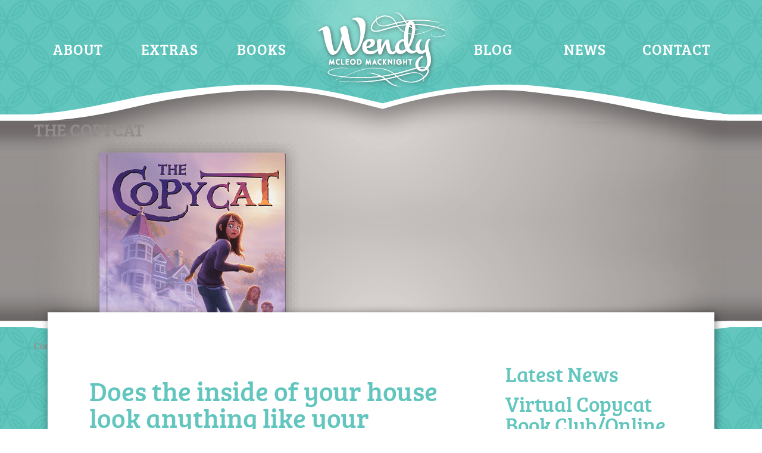

--- FILE ---
content_type: text/html; charset=UTF-8
request_url: https://wendymcleodmacknight.com/does-the-inside-of-your-house-look-anything-like-your-favourite-childrens-book/
body_size: 12949
content:
<!DOCTYPE html PUBLIC "-//W3C//DTD XHTML 1.0 Transitional//EN" "http://www.w3.org/TR/xhtml1/DTD/xhtml1-transitional.dtd">
<html xmlns="http://www.w3.org/1999/xhtml">

	<head>
		<meta charset="utf-8">

				<meta http-equiv="X-UA-Compatible" content="IE=edge">

		<title>Does the inside of your house look anything like your favourite children&#039;s book? - Wendy McLeod MacKnight | Author of Children’s Literature</title>

				<meta name="viewport" content="width=device-width, initial-scale=1"/>

				<link rel="apple-touch-icon" href="https://wendymcleodmacknight.com/wp-content/themes/wendymcleodmacknight/library/images/apple-touch-icon.png">
		<link rel="icon" href="https://wendymcleodmacknight.com/wp-content/themes/wendymcleodmacknight/favicon.png">
		<!--[if IE]>
			<link rel="shortcut icon" href="https://wendymcleodmacknight.com/wp-content/themes/wendymcleodmacknight/favicon.ico">
		<![endif]-->
				<meta name="msapplication-TileColor" content="#f01d4f">
		<meta name="msapplication-TileImage" content="https://wendymcleodmacknight.com/wp-content/themes/wendymcleodmacknight/library/images/win8-tile-icon.png">
            <meta name="theme-color" content="#121212">

		<link rel="pingback" href="https://wendymcleodmacknight.com/xmlrpc.php">
        
        <link href="https://wendymcleodmacknight.com/wp-content/themes/wendymcleodmacknight/library/css/style.css" rel="stylesheet" type="text/css" />
        <link href="https://wendymcleodmacknight.com/wp-content/themes/wendymcleodmacknight/library/css/1113.css" rel="stylesheet" media="screen and (max-width: 1113px)" />
		<link href="https://wendymcleodmacknight.com/wp-content/themes/wendymcleodmacknight/library/css/tablet.css" rel="stylesheet" media="screen and (max-width: 950px)" />
		<link href="https://wendymcleodmacknight.com/wp-content/themes/wendymcleodmacknight/library/css/mobile.css" rel="stylesheet" media="screen and (max-width: 800px)" />
        <link href="https://wendymcleodmacknight.com/wp-content/themes/wendymcleodmacknight/library/css/iphone.css" rel="stylesheet" media="screen and (max-width: 410px)" />
        <link rel="stylesheet" href="https://wendymcleodmacknight.com/wp-content/themes/wendymcleodmacknight/library/fonts/stylesheet.css" type="text/css" charset="utf-8" />

				<meta name='robots' content='index, follow, max-image-preview:large, max-snippet:-1, max-video-preview:-1' />
	<style>img:is([sizes="auto" i], [sizes^="auto," i]) { contain-intrinsic-size: 3000px 1500px }</style>
	
	<!-- This site is optimized with the Yoast SEO plugin v26.7 - https://yoast.com/wordpress/plugins/seo/ -->
	<link rel="canonical" href="https://wendymcleodmacknight.com/does-the-inside-of-your-house-look-anything-like-your-favourite-childrens-book/" />
	<meta property="og:locale" content="en_US" />
	<meta property="og:type" content="article" />
	<meta property="og:title" content="Does the inside of your house look anything like your favourite children&#039;s book? - Wendy McLeod MacKnight | Author of Children’s Literature" />
	<meta property="og:description" content="Normally in this space, I write about my writing or about books I&#8217;ve read. Not this week. This week we&#8217;re [&hellip;]" />
	<meta property="og:url" content="https://wendymcleodmacknight.com/does-the-inside-of-your-house-look-anything-like-your-favourite-childrens-book/" />
	<meta property="og:site_name" content="Wendy McLeod MacKnight | Author of Children’s Literature" />
	<meta property="article:published_time" content="2016-07-27T17:01:10+00:00" />
	<meta property="og:image" content="https://wendymcleodmacknight.com/wp-content/uploads/2016/07/novel-interiors.jpg" />
	<meta property="og:image:width" content="427" />
	<meta property="og:image:height" content="500" />
	<meta property="og:image:type" content="image/jpeg" />
	<meta name="author" content="Wendy McLeod MacKnight" />
	<meta name="twitter:card" content="summary_large_image" />
	<meta name="twitter:creator" content="@wendymacknight" />
	<meta name="twitter:site" content="@wendymacknight" />
	<meta name="twitter:label1" content="Written by" />
	<meta name="twitter:data1" content="Wendy McLeod MacKnight" />
	<meta name="twitter:label2" content="Est. reading time" />
	<meta name="twitter:data2" content="3 minutes" />
	<script type="application/ld+json" class="yoast-schema-graph">{"@context":"https://schema.org","@graph":[{"@type":"Article","@id":"https://wendymcleodmacknight.com/does-the-inside-of-your-house-look-anything-like-your-favourite-childrens-book/#article","isPartOf":{"@id":"https://wendymcleodmacknight.com/does-the-inside-of-your-house-look-anything-like-your-favourite-childrens-book/"},"author":{"name":"Wendy McLeod MacKnight","@id":"https://wendymcleodmacknight.com/#/schema/person/4c1c54f90e712ce24dc2ff6b19b27643"},"headline":"Does the inside of your house look anything like your favourite children&#8217;s book?","datePublished":"2016-07-27T17:01:10+00:00","mainEntityOfPage":{"@id":"https://wendymcleodmacknight.com/does-the-inside-of-your-house-look-anything-like-your-favourite-childrens-book/"},"wordCount":671,"commentCount":4,"image":{"@id":"https://wendymcleodmacknight.com/does-the-inside-of-your-house-look-anything-like-your-favourite-childrens-book/#primaryimage"},"thumbnailUrl":"https://wendymcleodmacknight.com/wp-content/uploads/2016/07/novel-interiors.jpg","keywords":["Betsy Tacy","Emily of Deep Valley","Emily of New Moon","Lisa Borgnes Giramonti","Novel Interiors","Pippi Longstocking","Rilla of Ingleside"],"articleSection":["Blog","Resources"],"inLanguage":"en-US","potentialAction":[{"@type":"CommentAction","name":"Comment","target":["https://wendymcleodmacknight.com/does-the-inside-of-your-house-look-anything-like-your-favourite-childrens-book/#respond"]}]},{"@type":"WebPage","@id":"https://wendymcleodmacknight.com/does-the-inside-of-your-house-look-anything-like-your-favourite-childrens-book/","url":"https://wendymcleodmacknight.com/does-the-inside-of-your-house-look-anything-like-your-favourite-childrens-book/","name":"Does the inside of your house look anything like your favourite children's book? - Wendy McLeod MacKnight | Author of Children’s Literature","isPartOf":{"@id":"https://wendymcleodmacknight.com/#website"},"primaryImageOfPage":{"@id":"https://wendymcleodmacknight.com/does-the-inside-of-your-house-look-anything-like-your-favourite-childrens-book/#primaryimage"},"image":{"@id":"https://wendymcleodmacknight.com/does-the-inside-of-your-house-look-anything-like-your-favourite-childrens-book/#primaryimage"},"thumbnailUrl":"https://wendymcleodmacknight.com/wp-content/uploads/2016/07/novel-interiors.jpg","datePublished":"2016-07-27T17:01:10+00:00","author":{"@id":"https://wendymcleodmacknight.com/#/schema/person/4c1c54f90e712ce24dc2ff6b19b27643"},"breadcrumb":{"@id":"https://wendymcleodmacknight.com/does-the-inside-of-your-house-look-anything-like-your-favourite-childrens-book/#breadcrumb"},"inLanguage":"en-US","potentialAction":[{"@type":"ReadAction","target":["https://wendymcleodmacknight.com/does-the-inside-of-your-house-look-anything-like-your-favourite-childrens-book/"]}]},{"@type":"ImageObject","inLanguage":"en-US","@id":"https://wendymcleodmacknight.com/does-the-inside-of-your-house-look-anything-like-your-favourite-childrens-book/#primaryimage","url":"https://wendymcleodmacknight.com/wp-content/uploads/2016/07/novel-interiors.jpg","contentUrl":"https://wendymcleodmacknight.com/wp-content/uploads/2016/07/novel-interiors.jpg","width":427,"height":500},{"@type":"BreadcrumbList","@id":"https://wendymcleodmacknight.com/does-the-inside-of-your-house-look-anything-like-your-favourite-childrens-book/#breadcrumb","itemListElement":[{"@type":"ListItem","position":1,"name":"Home","item":"https://wendymcleodmacknight.com/"},{"@type":"ListItem","position":2,"name":"Blog","item":"https://wendymcleodmacknight.com/blog/"},{"@type":"ListItem","position":3,"name":"Does the inside of your house look anything like your favourite children&#8217;s book?"}]},{"@type":"WebSite","@id":"https://wendymcleodmacknight.com/#website","url":"https://wendymcleodmacknight.com/","name":"Wendy McLeod MacKnight | Author of Children’s Literature","description":"Author of Children’s Literature","potentialAction":[{"@type":"SearchAction","target":{"@type":"EntryPoint","urlTemplate":"https://wendymcleodmacknight.com/?s={search_term_string}"},"query-input":{"@type":"PropertyValueSpecification","valueRequired":true,"valueName":"search_term_string"}}],"inLanguage":"en-US"},{"@type":"Person","@id":"https://wendymcleodmacknight.com/#/schema/person/4c1c54f90e712ce24dc2ff6b19b27643","name":"Wendy McLeod MacKnight","image":{"@type":"ImageObject","inLanguage":"en-US","@id":"https://wendymcleodmacknight.com/#/schema/person/image/","url":"https://secure.gravatar.com/avatar/72ba9839d3ad662ede231c51cde78a43d4803b5880dd95216045234900c76ca9?s=96&d=mm&r=g","contentUrl":"https://secure.gravatar.com/avatar/72ba9839d3ad662ede231c51cde78a43d4803b5880dd95216045234900c76ca9?s=96&d=mm&r=g","caption":"Wendy McLeod MacKnight"},"url":"https://wendymcleodmacknight.com/author/sydforry/"}]}</script>
	<!-- / Yoast SEO plugin. -->


<link rel='dns-prefetch' href='//widgetlogic.org' />
<link rel='dns-prefetch' href='//fonts.googleapis.com' />
<link rel="alternate" type="application/rss+xml" title="Wendy McLeod MacKnight | Author of Children’s Literature &raquo; Feed" href="https://wendymcleodmacknight.com/feed/" />
<link rel="alternate" type="application/rss+xml" title="Wendy McLeod MacKnight | Author of Children’s Literature &raquo; Comments Feed" href="https://wendymcleodmacknight.com/comments/feed/" />
<link rel="alternate" type="application/rss+xml" title="Wendy McLeod MacKnight | Author of Children’s Literature &raquo; Does the inside of your house look anything like your favourite children&#8217;s book? Comments Feed" href="https://wendymcleodmacknight.com/does-the-inside-of-your-house-look-anything-like-your-favourite-childrens-book/feed/" />
		<!-- This site uses the Google Analytics by MonsterInsights plugin v9.11.1 - Using Analytics tracking - https://www.monsterinsights.com/ -->
		<!-- Note: MonsterInsights is not currently configured on this site. The site owner needs to authenticate with Google Analytics in the MonsterInsights settings panel. -->
					<!-- No tracking code set -->
				<!-- / Google Analytics by MonsterInsights -->
		<script type="text/javascript">
/* <![CDATA[ */
window._wpemojiSettings = {"baseUrl":"https:\/\/s.w.org\/images\/core\/emoji\/16.0.1\/72x72\/","ext":".png","svgUrl":"https:\/\/s.w.org\/images\/core\/emoji\/16.0.1\/svg\/","svgExt":".svg","source":{"concatemoji":"https:\/\/wendymcleodmacknight.com\/wp-includes\/js\/wp-emoji-release.min.js"}};
/*! This file is auto-generated */
!function(s,n){var o,i,e;function c(e){try{var t={supportTests:e,timestamp:(new Date).valueOf()};sessionStorage.setItem(o,JSON.stringify(t))}catch(e){}}function p(e,t,n){e.clearRect(0,0,e.canvas.width,e.canvas.height),e.fillText(t,0,0);var t=new Uint32Array(e.getImageData(0,0,e.canvas.width,e.canvas.height).data),a=(e.clearRect(0,0,e.canvas.width,e.canvas.height),e.fillText(n,0,0),new Uint32Array(e.getImageData(0,0,e.canvas.width,e.canvas.height).data));return t.every(function(e,t){return e===a[t]})}function u(e,t){e.clearRect(0,0,e.canvas.width,e.canvas.height),e.fillText(t,0,0);for(var n=e.getImageData(16,16,1,1),a=0;a<n.data.length;a++)if(0!==n.data[a])return!1;return!0}function f(e,t,n,a){switch(t){case"flag":return n(e,"\ud83c\udff3\ufe0f\u200d\u26a7\ufe0f","\ud83c\udff3\ufe0f\u200b\u26a7\ufe0f")?!1:!n(e,"\ud83c\udde8\ud83c\uddf6","\ud83c\udde8\u200b\ud83c\uddf6")&&!n(e,"\ud83c\udff4\udb40\udc67\udb40\udc62\udb40\udc65\udb40\udc6e\udb40\udc67\udb40\udc7f","\ud83c\udff4\u200b\udb40\udc67\u200b\udb40\udc62\u200b\udb40\udc65\u200b\udb40\udc6e\u200b\udb40\udc67\u200b\udb40\udc7f");case"emoji":return!a(e,"\ud83e\udedf")}return!1}function g(e,t,n,a){var r="undefined"!=typeof WorkerGlobalScope&&self instanceof WorkerGlobalScope?new OffscreenCanvas(300,150):s.createElement("canvas"),o=r.getContext("2d",{willReadFrequently:!0}),i=(o.textBaseline="top",o.font="600 32px Arial",{});return e.forEach(function(e){i[e]=t(o,e,n,a)}),i}function t(e){var t=s.createElement("script");t.src=e,t.defer=!0,s.head.appendChild(t)}"undefined"!=typeof Promise&&(o="wpEmojiSettingsSupports",i=["flag","emoji"],n.supports={everything:!0,everythingExceptFlag:!0},e=new Promise(function(e){s.addEventListener("DOMContentLoaded",e,{once:!0})}),new Promise(function(t){var n=function(){try{var e=JSON.parse(sessionStorage.getItem(o));if("object"==typeof e&&"number"==typeof e.timestamp&&(new Date).valueOf()<e.timestamp+604800&&"object"==typeof e.supportTests)return e.supportTests}catch(e){}return null}();if(!n){if("undefined"!=typeof Worker&&"undefined"!=typeof OffscreenCanvas&&"undefined"!=typeof URL&&URL.createObjectURL&&"undefined"!=typeof Blob)try{var e="postMessage("+g.toString()+"("+[JSON.stringify(i),f.toString(),p.toString(),u.toString()].join(",")+"));",a=new Blob([e],{type:"text/javascript"}),r=new Worker(URL.createObjectURL(a),{name:"wpTestEmojiSupports"});return void(r.onmessage=function(e){c(n=e.data),r.terminate(),t(n)})}catch(e){}c(n=g(i,f,p,u))}t(n)}).then(function(e){for(var t in e)n.supports[t]=e[t],n.supports.everything=n.supports.everything&&n.supports[t],"flag"!==t&&(n.supports.everythingExceptFlag=n.supports.everythingExceptFlag&&n.supports[t]);n.supports.everythingExceptFlag=n.supports.everythingExceptFlag&&!n.supports.flag,n.DOMReady=!1,n.readyCallback=function(){n.DOMReady=!0}}).then(function(){return e}).then(function(){var e;n.supports.everything||(n.readyCallback(),(e=n.source||{}).concatemoji?t(e.concatemoji):e.wpemoji&&e.twemoji&&(t(e.twemoji),t(e.wpemoji)))}))}((window,document),window._wpemojiSettings);
/* ]]> */
</script>
<style id='wp-emoji-styles-inline-css' type='text/css'>

	img.wp-smiley, img.emoji {
		display: inline !important;
		border: none !important;
		box-shadow: none !important;
		height: 1em !important;
		width: 1em !important;
		margin: 0 0.07em !important;
		vertical-align: -0.1em !important;
		background: none !important;
		padding: 0 !important;
	}
</style>
<link rel='stylesheet' id='wp-block-library-css' href='https://wendymcleodmacknight.com/wp-includes/css/dist/block-library/style.min.css' type='text/css' media='all' />
<style id='classic-theme-styles-inline-css' type='text/css'>
/*! This file is auto-generated */
.wp-block-button__link{color:#fff;background-color:#32373c;border-radius:9999px;box-shadow:none;text-decoration:none;padding:calc(.667em + 2px) calc(1.333em + 2px);font-size:1.125em}.wp-block-file__button{background:#32373c;color:#fff;text-decoration:none}
</style>
<link rel='stylesheet' id='block-widget-css' href='https://wendymcleodmacknight.com/wp-content/plugins/widget-logic/block_widget/css/widget.css' type='text/css' media='all' />
<style id='global-styles-inline-css' type='text/css'>
:root{--wp--preset--aspect-ratio--square: 1;--wp--preset--aspect-ratio--4-3: 4/3;--wp--preset--aspect-ratio--3-4: 3/4;--wp--preset--aspect-ratio--3-2: 3/2;--wp--preset--aspect-ratio--2-3: 2/3;--wp--preset--aspect-ratio--16-9: 16/9;--wp--preset--aspect-ratio--9-16: 9/16;--wp--preset--color--black: #000000;--wp--preset--color--cyan-bluish-gray: #abb8c3;--wp--preset--color--white: #ffffff;--wp--preset--color--pale-pink: #f78da7;--wp--preset--color--vivid-red: #cf2e2e;--wp--preset--color--luminous-vivid-orange: #ff6900;--wp--preset--color--luminous-vivid-amber: #fcb900;--wp--preset--color--light-green-cyan: #7bdcb5;--wp--preset--color--vivid-green-cyan: #00d084;--wp--preset--color--pale-cyan-blue: #8ed1fc;--wp--preset--color--vivid-cyan-blue: #0693e3;--wp--preset--color--vivid-purple: #9b51e0;--wp--preset--gradient--vivid-cyan-blue-to-vivid-purple: linear-gradient(135deg,rgba(6,147,227,1) 0%,rgb(155,81,224) 100%);--wp--preset--gradient--light-green-cyan-to-vivid-green-cyan: linear-gradient(135deg,rgb(122,220,180) 0%,rgb(0,208,130) 100%);--wp--preset--gradient--luminous-vivid-amber-to-luminous-vivid-orange: linear-gradient(135deg,rgba(252,185,0,1) 0%,rgba(255,105,0,1) 100%);--wp--preset--gradient--luminous-vivid-orange-to-vivid-red: linear-gradient(135deg,rgba(255,105,0,1) 0%,rgb(207,46,46) 100%);--wp--preset--gradient--very-light-gray-to-cyan-bluish-gray: linear-gradient(135deg,rgb(238,238,238) 0%,rgb(169,184,195) 100%);--wp--preset--gradient--cool-to-warm-spectrum: linear-gradient(135deg,rgb(74,234,220) 0%,rgb(151,120,209) 20%,rgb(207,42,186) 40%,rgb(238,44,130) 60%,rgb(251,105,98) 80%,rgb(254,248,76) 100%);--wp--preset--gradient--blush-light-purple: linear-gradient(135deg,rgb(255,206,236) 0%,rgb(152,150,240) 100%);--wp--preset--gradient--blush-bordeaux: linear-gradient(135deg,rgb(254,205,165) 0%,rgb(254,45,45) 50%,rgb(107,0,62) 100%);--wp--preset--gradient--luminous-dusk: linear-gradient(135deg,rgb(255,203,112) 0%,rgb(199,81,192) 50%,rgb(65,88,208) 100%);--wp--preset--gradient--pale-ocean: linear-gradient(135deg,rgb(255,245,203) 0%,rgb(182,227,212) 50%,rgb(51,167,181) 100%);--wp--preset--gradient--electric-grass: linear-gradient(135deg,rgb(202,248,128) 0%,rgb(113,206,126) 100%);--wp--preset--gradient--midnight: linear-gradient(135deg,rgb(2,3,129) 0%,rgb(40,116,252) 100%);--wp--preset--font-size--small: 13px;--wp--preset--font-size--medium: 20px;--wp--preset--font-size--large: 36px;--wp--preset--font-size--x-large: 42px;--wp--preset--spacing--20: 0.44rem;--wp--preset--spacing--30: 0.67rem;--wp--preset--spacing--40: 1rem;--wp--preset--spacing--50: 1.5rem;--wp--preset--spacing--60: 2.25rem;--wp--preset--spacing--70: 3.38rem;--wp--preset--spacing--80: 5.06rem;--wp--preset--shadow--natural: 6px 6px 9px rgba(0, 0, 0, 0.2);--wp--preset--shadow--deep: 12px 12px 50px rgba(0, 0, 0, 0.4);--wp--preset--shadow--sharp: 6px 6px 0px rgba(0, 0, 0, 0.2);--wp--preset--shadow--outlined: 6px 6px 0px -3px rgba(255, 255, 255, 1), 6px 6px rgba(0, 0, 0, 1);--wp--preset--shadow--crisp: 6px 6px 0px rgba(0, 0, 0, 1);}:where(.is-layout-flex){gap: 0.5em;}:where(.is-layout-grid){gap: 0.5em;}body .is-layout-flex{display: flex;}.is-layout-flex{flex-wrap: wrap;align-items: center;}.is-layout-flex > :is(*, div){margin: 0;}body .is-layout-grid{display: grid;}.is-layout-grid > :is(*, div){margin: 0;}:where(.wp-block-columns.is-layout-flex){gap: 2em;}:where(.wp-block-columns.is-layout-grid){gap: 2em;}:where(.wp-block-post-template.is-layout-flex){gap: 1.25em;}:where(.wp-block-post-template.is-layout-grid){gap: 1.25em;}.has-black-color{color: var(--wp--preset--color--black) !important;}.has-cyan-bluish-gray-color{color: var(--wp--preset--color--cyan-bluish-gray) !important;}.has-white-color{color: var(--wp--preset--color--white) !important;}.has-pale-pink-color{color: var(--wp--preset--color--pale-pink) !important;}.has-vivid-red-color{color: var(--wp--preset--color--vivid-red) !important;}.has-luminous-vivid-orange-color{color: var(--wp--preset--color--luminous-vivid-orange) !important;}.has-luminous-vivid-amber-color{color: var(--wp--preset--color--luminous-vivid-amber) !important;}.has-light-green-cyan-color{color: var(--wp--preset--color--light-green-cyan) !important;}.has-vivid-green-cyan-color{color: var(--wp--preset--color--vivid-green-cyan) !important;}.has-pale-cyan-blue-color{color: var(--wp--preset--color--pale-cyan-blue) !important;}.has-vivid-cyan-blue-color{color: var(--wp--preset--color--vivid-cyan-blue) !important;}.has-vivid-purple-color{color: var(--wp--preset--color--vivid-purple) !important;}.has-black-background-color{background-color: var(--wp--preset--color--black) !important;}.has-cyan-bluish-gray-background-color{background-color: var(--wp--preset--color--cyan-bluish-gray) !important;}.has-white-background-color{background-color: var(--wp--preset--color--white) !important;}.has-pale-pink-background-color{background-color: var(--wp--preset--color--pale-pink) !important;}.has-vivid-red-background-color{background-color: var(--wp--preset--color--vivid-red) !important;}.has-luminous-vivid-orange-background-color{background-color: var(--wp--preset--color--luminous-vivid-orange) !important;}.has-luminous-vivid-amber-background-color{background-color: var(--wp--preset--color--luminous-vivid-amber) !important;}.has-light-green-cyan-background-color{background-color: var(--wp--preset--color--light-green-cyan) !important;}.has-vivid-green-cyan-background-color{background-color: var(--wp--preset--color--vivid-green-cyan) !important;}.has-pale-cyan-blue-background-color{background-color: var(--wp--preset--color--pale-cyan-blue) !important;}.has-vivid-cyan-blue-background-color{background-color: var(--wp--preset--color--vivid-cyan-blue) !important;}.has-vivid-purple-background-color{background-color: var(--wp--preset--color--vivid-purple) !important;}.has-black-border-color{border-color: var(--wp--preset--color--black) !important;}.has-cyan-bluish-gray-border-color{border-color: var(--wp--preset--color--cyan-bluish-gray) !important;}.has-white-border-color{border-color: var(--wp--preset--color--white) !important;}.has-pale-pink-border-color{border-color: var(--wp--preset--color--pale-pink) !important;}.has-vivid-red-border-color{border-color: var(--wp--preset--color--vivid-red) !important;}.has-luminous-vivid-orange-border-color{border-color: var(--wp--preset--color--luminous-vivid-orange) !important;}.has-luminous-vivid-amber-border-color{border-color: var(--wp--preset--color--luminous-vivid-amber) !important;}.has-light-green-cyan-border-color{border-color: var(--wp--preset--color--light-green-cyan) !important;}.has-vivid-green-cyan-border-color{border-color: var(--wp--preset--color--vivid-green-cyan) !important;}.has-pale-cyan-blue-border-color{border-color: var(--wp--preset--color--pale-cyan-blue) !important;}.has-vivid-cyan-blue-border-color{border-color: var(--wp--preset--color--vivid-cyan-blue) !important;}.has-vivid-purple-border-color{border-color: var(--wp--preset--color--vivid-purple) !important;}.has-vivid-cyan-blue-to-vivid-purple-gradient-background{background: var(--wp--preset--gradient--vivid-cyan-blue-to-vivid-purple) !important;}.has-light-green-cyan-to-vivid-green-cyan-gradient-background{background: var(--wp--preset--gradient--light-green-cyan-to-vivid-green-cyan) !important;}.has-luminous-vivid-amber-to-luminous-vivid-orange-gradient-background{background: var(--wp--preset--gradient--luminous-vivid-amber-to-luminous-vivid-orange) !important;}.has-luminous-vivid-orange-to-vivid-red-gradient-background{background: var(--wp--preset--gradient--luminous-vivid-orange-to-vivid-red) !important;}.has-very-light-gray-to-cyan-bluish-gray-gradient-background{background: var(--wp--preset--gradient--very-light-gray-to-cyan-bluish-gray) !important;}.has-cool-to-warm-spectrum-gradient-background{background: var(--wp--preset--gradient--cool-to-warm-spectrum) !important;}.has-blush-light-purple-gradient-background{background: var(--wp--preset--gradient--blush-light-purple) !important;}.has-blush-bordeaux-gradient-background{background: var(--wp--preset--gradient--blush-bordeaux) !important;}.has-luminous-dusk-gradient-background{background: var(--wp--preset--gradient--luminous-dusk) !important;}.has-pale-ocean-gradient-background{background: var(--wp--preset--gradient--pale-ocean) !important;}.has-electric-grass-gradient-background{background: var(--wp--preset--gradient--electric-grass) !important;}.has-midnight-gradient-background{background: var(--wp--preset--gradient--midnight) !important;}.has-small-font-size{font-size: var(--wp--preset--font-size--small) !important;}.has-medium-font-size{font-size: var(--wp--preset--font-size--medium) !important;}.has-large-font-size{font-size: var(--wp--preset--font-size--large) !important;}.has-x-large-font-size{font-size: var(--wp--preset--font-size--x-large) !important;}
:where(.wp-block-post-template.is-layout-flex){gap: 1.25em;}:where(.wp-block-post-template.is-layout-grid){gap: 1.25em;}
:where(.wp-block-columns.is-layout-flex){gap: 2em;}:where(.wp-block-columns.is-layout-grid){gap: 2em;}
:root :where(.wp-block-pullquote){font-size: 1.5em;line-height: 1.6;}
</style>
<link rel='stylesheet' id='dashicons-css' href='https://wendymcleodmacknight.com/wp-includes/css/dashicons.min.css' type='text/css' media='all' />
<link rel='stylesheet' id='social-widget-css' href='https://wendymcleodmacknight.com/wp-content/plugins/social-media-widget/social_widget.css' type='text/css' media='all' />
<link rel='stylesheet' id='wp-components-css' href='https://wendymcleodmacknight.com/wp-includes/css/dist/components/style.min.css' type='text/css' media='all' />
<link rel='stylesheet' id='godaddy-styles-css' href='https://wendymcleodmacknight.com/wp-content/mu-plugins/vendor/wpex/godaddy-launch/includes/Dependencies/GoDaddy/Styles/build/latest.css' type='text/css' media='all' />
<link rel='stylesheet' id='googleFonts-css' href='http://fonts.googleapis.com/css?family=Lato%3A400%2C700%2C400italic%2C700italic' type='text/css' media='all' />
<link rel='stylesheet' id='wp-social-sharing-css' href='https://wendymcleodmacknight.com/wp-content/plugins/wp-social-sharing/static/socialshare.css' type='text/css' media='all' />
<!--[if lt IE 9]>
<link rel='stylesheet' id='bones-ie-only-css' href='https://wendymcleodmacknight.com/wp-content/themes/wendymcleodmacknight/library/css/ie.css' type='text/css' media='all' />
<![endif]-->
<script type="text/javascript" src="https://wendymcleodmacknight.com/wp-includes/js/jquery/jquery.min.js" id="jquery-core-js"></script>
<script type="text/javascript" src="https://wendymcleodmacknight.com/wp-includes/js/jquery/jquery-migrate.min.js" id="jquery-migrate-js"></script>
<script type="text/javascript" id="rmp_menu_scripts-js-extra">
/* <![CDATA[ */
var rmp_menu = {"ajaxURL":"https:\/\/wendymcleodmacknight.com\/wp-admin\/admin-ajax.php","wp_nonce":"3eaf09e8d5","menu":[]};
/* ]]> */
</script>
<script type="text/javascript" src="https://wendymcleodmacknight.com/wp-content/plugins/responsive-menu/v4.0.0/assets/js/rmp-menu.js" id="rmp_menu_scripts-js"></script>
<script type="text/javascript" src="https://wendymcleodmacknight.com/wp-content/themes/wendymcleodmacknight/library/js/libs/modernizr.custom.min.js" id="bones-modernizr-js"></script>
<link rel="https://api.w.org/" href="https://wendymcleodmacknight.com/wp-json/" /><link rel="alternate" title="JSON" type="application/json" href="https://wendymcleodmacknight.com/wp-json/wp/v2/posts/721" /><link rel='shortlink' href='https://wendymcleodmacknight.com/?p=721' />
<link rel="alternate" title="oEmbed (JSON)" type="application/json+oembed" href="https://wendymcleodmacknight.com/wp-json/oembed/1.0/embed?url=https%3A%2F%2Fwendymcleodmacknight.com%2Fdoes-the-inside-of-your-house-look-anything-like-your-favourite-childrens-book%2F" />
<link rel="alternate" title="oEmbed (XML)" type="text/xml+oembed" href="https://wendymcleodmacknight.com/wp-json/oembed/1.0/embed?url=https%3A%2F%2Fwendymcleodmacknight.com%2Fdoes-the-inside-of-your-house-look-anything-like-your-favourite-childrens-book%2F&#038;format=xml" />
		
				
	</head>

	<body>
	<div id="header">
    <div class="container"> 
    
    					<div id="socialMediaContainer">

					
						
					
				</div>
    	
    		<nav role="navigation" itemscope itemtype="http://schema.org/SiteNavigationElement">
						<ul id="menu-main" class="nav top-nav cf"><li id="menu-item-254" class="menu-item menu-item-type-post_type menu-item-object-page menu-item-has-children menu-item-254"><a href="https://wendymcleodmacknight.com/about/">About</a>
<ul class="sub-menu">
	<li id="menu-item-258" class="menu-item menu-item-type-post_type menu-item-object-page menu-item-258"><a href="https://wendymcleodmacknight.com/about/">About Me</a></li>
	<li id="menu-item-257" class="menu-item menu-item-type-post_type menu-item-object-page menu-item-257"><a href="https://wendymcleodmacknight.com/lkg-agency/">LKG Agency</a></li>
</ul>
</li>
<li id="menu-item-253" class="menu-item menu-item-type-post_type menu-item-object-page menu-item-has-children menu-item-253"><a href="https://wendymcleodmacknight.com/extras/">Extras</a>
<ul class="sub-menu">
	<li id="menu-item-1809" class="menu-item menu-item-type-post_type menu-item-object-page menu-item-1809"><a href="https://wendymcleodmacknight.com/faq/">FAQs</a></li>
	<li id="menu-item-255" class="menu-item menu-item-type-post_type menu-item-object-page menu-item-255"><a href="https://wendymcleodmacknight.com/books-i-love/">Books I Love!</a></li>
	<li id="menu-item-410" class="menu-item menu-item-type-post_type menu-item-object-page menu-item-410"><a href="https://wendymcleodmacknight.com/interviewsmedia/">Media</a></li>
	<li id="menu-item-414" class="menu-item menu-item-type-post_type menu-item-object-page menu-item-414"><a href="https://wendymcleodmacknight.com/school-visits/">Author Visits</a></li>
	<li id="menu-item-418" class="menu-item menu-item-type-post_type menu-item-object-page menu-item-418"><a href="https://wendymcleodmacknight.com/appearances/">Appearances</a></li>
</ul>
</li>
<li id="menu-item-252" class="menu-item menu-item-type-post_type menu-item-object-page menu-item-has-children menu-item-252"><a href="https://wendymcleodmacknight.com/books/">Books</a>
<ul class="sub-menu">
	<li id="menu-item-900" class="menu-item menu-item-type-post_type menu-item-object-page menu-item-900"><a href="https://wendymcleodmacknight.com/ordertheframeup/">The Frame-Up</a></li>
	<li id="menu-item-890" class="menu-item menu-item-type-post_type menu-item-object-page menu-item-890"><a href="https://wendymcleodmacknight.com/its-a-mystery-pig-face/">It&#8217;s a Mystery, Pig Face!</a></li>
	<li id="menu-item-2162" class="menu-item menu-item-type-post_type menu-item-object-page menu-item-2162"><a href="https://wendymcleodmacknight.com/the-copycat/">The Copycat</a></li>
	<li id="menu-item-2161" class="menu-item menu-item-type-post_type menu-item-object-page menu-item-2161"><a href="https://wendymcleodmacknight.com/the-copycat-book-club/">The Copycat Book Club</a></li>
</ul>
</li>
<li id="menu-item-18" class="menu-item menu-item-type-custom menu-item-object-custom menu-item-home menu-item-18"><a href="https://wendymcleodmacknight.com/"><p>Logo</p></a></li>
<li id="menu-item-245" class="menu-item menu-item-type-taxonomy menu-item-object-category current-post-ancestor current-menu-parent current-post-parent menu-item-245"><a href="https://wendymcleodmacknight.com/category/blog/">Blog</a></li>
<li id="menu-item-246" class="menu-item menu-item-type-taxonomy menu-item-object-category menu-item-246"><a href="https://wendymcleodmacknight.com/category/news/">News</a></li>
<li id="menu-item-251" class="menu-item menu-item-type-post_type menu-item-object-page menu-item-251"><a href="https://wendymcleodmacknight.com/contact/">Contact</a></li>
</ul>
					</nav>
             
                
       </div>
    </div>
<div id="featuredBlock">
    	 <div class="container">
            <div id="featuredBlockTop">
            </div>
           		<div id="featuredBlockContent">
                	
                    
                    				<div id="featuredBlockContent">


					
						<div id="topbar" class="widget widget_simpleimage">
<h2 class="widgettitle">THE COPYCAT</h2>

	<p class="simple-image">
		<img width="545" height="337" src="https://wendymcleodmacknight.com/wp-content/uploads/2019/12/BookCover-CopyCat.png" class="attachment-full size-full" alt="The Copy Cat" decoding="async" fetchpriority="high" srcset="https://wendymcleodmacknight.com/wp-content/uploads/2019/12/BookCover-CopyCat.png 545w, https://wendymcleodmacknight.com/wp-content/uploads/2019/12/BookCover-CopyCat-300x186.png 300w" sizes="(max-width: 545px) 100vw, 545px" />	</p>

<p>Coming March 2020</p>

</div>
					                    
               

				</div>
                    	
                    
             
               </div> 
              <div id="featuredBlockBottom">
            </div>
          </div>
   	</div>


			<div class="container" id="contentArea">
   				<div id="contentWrapper">
            		<div id="content">

						
							
              
              <article id="post-721" class="cf post-721 post type-post status-publish format-standard has-post-thumbnail hentry category-blog category-resources tag-betsy-tacy tag-emily-of-deep-valley tag-emily-of-new-moon tag-lisa-borgnes-giramonti tag-novel-interiors tag-pippi-longstocking tag-rilla-of-ingleside" role="article" itemscope itemprop="blogPost" itemtype="http://schema.org/BlogPosting">

                <header class="article-header entry-header">

                  <h1 class="entry-title single-title" itemprop="headline" rel="bookmark">Does the inside of your house look anything like your favourite children&#8217;s book?</h1>

                  <p class="byline entry-meta vcard">

                    Posted <time class="updated entry-time" datetime="2016-07-27" itemprop="datePublished">July 27, 2016</time> <span class="by">by</span> <span class="entry-author author" itemprop="author" itemscope itemptype="http://schema.org/Person">Wendy McLeod MacKnight</span>
                  </p>

                </header> 
                <section class="entry-content cf" itemprop="articleBody">
                  <p>Normally in this space, I write about my writing or about books I&#8217;ve read.</p>
<p>Not this week.</p>
<h1>This week we&#8217;re discussing another love of mine &#8211; home decor.</h1>
<p>Lest you think I am some decorating maven, let me assure you: I am not. But I love my stuff and I love putting it together in unusual ways. But it wasn&#8217;t until I read the fabulous <a href="http://lisaborgnesgiramonti.com/">Lisa Borgnes Giramonti</a>&#8216;s decor book, <em><a href="https://www.amazon.com/Novel-Interiors-Enchanted-Inspired-Literature/dp/0385345992?ie=UTF8&amp;qid=1407789503&amp;ref_=tmm_hrd_title_0&amp;sr=1-1">Novel Interiors</a></em>, a couple of years ago that I realized I may have been trying to re-assemble my favourite books, especially my favourite children&#8217;s books, into my decorating schemes.</p>
<p>&nbsp;</p>
<img fetchpriority="high" decoding="async" class="size-medium wp-image-722 aligncenter" src="https://wendymcleodmacknight.com/wp-content/uploads/2016/07/novel-interiors-256x300.jpg" alt="novel interiors" width="256" height="300" srcset="https://wendymcleodmacknight.com/wp-content/uploads/2016/07/novel-interiors-256x300.jpg 256w, https://wendymcleodmacknight.com/wp-content/uploads/2016/07/novel-interiors.jpg 427w" sizes="(max-width: 256px) 100vw, 256px" />
<p>&nbsp;</p>
<p>The book can be described thusly:</p>
<blockquote><p>For those who have ever lost themselves in the stylish worlds of novels like Sense and Sensibility, The Age of Innocence, Wuthering Heights, The Picture of Dorian Gray and countless others, this design book embraces the fantasy of time and place, showing you how to bring some of those elements into your own home.</p></blockquote>
<p>&nbsp;</p>
<p>And bless Lisa, she doesn&#8217;t just focus on adult literature.</p>
<p>Nope.</p>
<h2>She throws in a little Anne of Green Gables here, a little Pippi Longstocking there.</h2>
<p>&nbsp;</p>
<p>I first discovered Lisa through her blog, A Bloomsbury Life, because I love all things Bloomsbury, but stayed for her cheekiness (take a look at her embroidered art work on her website and tell me you wouldn&#8217;t want to have some of that in YOUR house!) and her exquisite eye for all things beautiful and interesting. She is a kindred spirit in the best Anne sense of the world.</p>
<h3>And this book is chock-a-block with wonderful ideas that you help you incorporate the feel, nay the atmosphere, of your favourite books.</h3>
<p>&nbsp;</p>
<img decoding="async" class="aligncenter wp-image-723 size-large" src="https://wendymcleodmacknight.com/wp-content/uploads/2016/07/LIsaBG-1024x602.jpg" alt="LIsaBG" width="680" height="400" srcset="https://wendymcleodmacknight.com/wp-content/uploads/2016/07/LIsaBG-1024x602.jpg 1024w, https://wendymcleodmacknight.com/wp-content/uploads/2016/07/LIsaBG-300x176.jpg 300w, https://wendymcleodmacknight.com/wp-content/uploads/2016/07/LIsaBG-768x452.jpg 768w" sizes="(max-width: 680px) 100vw, 680px" />
<p>&nbsp;</p>
<p>I pull the book out every couple of months; it is my version of taking the cure in some expensive Swiss spa. Recently, however, I started to look around my house and came to the conclusion that I was doing my own (albeit somewhat bargain basement) version of bringing a bit of my best loved children&#8217;s books into my home.</p>
<h5>For example, the little desk in my bedroom is one I think <em>Emily of New Moon</em> would like very much:</h5>
<p>&nbsp;</p>
<img decoding="async" class="size-medium wp-image-728 aligncenter" src="https://wendymcleodmacknight.com/wp-content/uploads/2016/07/desk-300x300.jpg" alt="desk" width="300" height="300" srcset="https://wendymcleodmacknight.com/wp-content/uploads/2016/07/desk-300x300.jpg 300w, https://wendymcleodmacknight.com/wp-content/uploads/2016/07/desk-150x150.jpg 150w, https://wendymcleodmacknight.com/wp-content/uploads/2016/07/desk-768x768.jpg 768w, https://wendymcleodmacknight.com/wp-content/uploads/2016/07/desk-1024x1024.jpg 1024w, https://wendymcleodmacknight.com/wp-content/uploads/2016/07/desk-125x125.jpg 125w, https://wendymcleodmacknight.com/wp-content/uploads/2016/07/desk.jpg 1280w" sizes="(max-width: 300px) 100vw, 300px" />
<p>&nbsp;</p>
<blockquote><p>In the recess of the dormer-window she crouched&#8211;breathlessly she selected a letter-bill and extracted a lead-pencil from her pocket. An old sheet of cardboard served as a desk; she began to write feverishly.</p></blockquote>
<p>&nbsp;</p>
<h5></h5>
<h5>The housecoat hanging on the door? Surely that&#8217;s something <em>Rilla of Ingleside</em> would wear..</h5>
<p>&nbsp;</p>
<img loading="lazy" decoding="async" class="wp-image-725 size-full aligncenter" src="https://wendymcleodmacknight.com/wp-content/uploads/2016/07/housecoat.jpg" alt="housecoat" width="360" height="640" srcset="https://wendymcleodmacknight.com/wp-content/uploads/2016/07/housecoat.jpg 360w, https://wendymcleodmacknight.com/wp-content/uploads/2016/07/housecoat-169x300.jpg 169w" sizes="auto, (max-width: 360px) 100vw, 360px" />
<p>&nbsp;</p>
<blockquote><p>She would entertain Ken on the veranda—it would be moonlight—she would wear her white georgette dress and do her hair up—yes, she would—at least in a low knot at the nape of her neck. Mother couldn&#8217;t object to that, surely.</p></blockquote>
<p>&nbsp;</p>
<h5>The giraffes definitely would feel at home with Pippi Longstocking and Dr. Seuss:</h5>
<p>&nbsp;</p>
<p>&nbsp;</p>
<img loading="lazy" decoding="async" class="aligncenter wp-image-729" src="https://wendymcleodmacknight.com/wp-content/uploads/2016/07/giraffe-e1469638075622.jpg" alt="giraffe" width="215" height="288" />
<p>&nbsp;</p>
<p>&nbsp;</p>
<blockquote><p>But still, if it&#8217;s true, how can it be a lie?</p></blockquote>
<p>&nbsp;</p>
<p>&nbsp;</p>
<h5>The Scottie on the wall seems like something Emily of Deep Valley might have in her bedroom:</h5>
<p>&nbsp;</p>
<img loading="lazy" decoding="async" class="wp-image-726 size-full aligncenter" src="https://wendymcleodmacknight.com/wp-content/uploads/2016/07/scottie.jpg" alt="scottie" width="360" height="640" srcset="https://wendymcleodmacknight.com/wp-content/uploads/2016/07/scottie.jpg 360w, https://wendymcleodmacknight.com/wp-content/uploads/2016/07/scottie-169x300.jpg 169w" sizes="auto, (max-width: 360px) 100vw, 360px" />
<p>&nbsp;</p>
<blockquote><p>A house with nothing old in it seems &#8211; unseasoned. (<em>Emily of Deep Valley</em>)</p></blockquote>
<p>&nbsp;</p>
<p>&nbsp;</p>
<p>&nbsp;</p>
<p>&nbsp;</p>
<h5>The garden, in desperate need of a good weeding, is very Frances Hodgson Burnett&#8217;s Secret Garden:</h5>
<p>&nbsp;</p>
<p>&nbsp;</p>
<img loading="lazy" decoding="async" class="wp-image-727 size-medium aligncenter" src="https://wendymcleodmacknight.com/wp-content/uploads/2016/07/P1020798-Copy-e1469636353610-225x300.jpg" alt="P1020798 - Copy" width="225" height="300" srcset="https://wendymcleodmacknight.com/wp-content/uploads/2016/07/P1020798-Copy-e1469636353610-225x300.jpg 225w, https://wendymcleodmacknight.com/wp-content/uploads/2016/07/P1020798-Copy-e1469636353610-768x1024.jpg 768w, https://wendymcleodmacknight.com/wp-content/uploads/2016/07/P1020798-Copy-e1469636353610.jpg 1920w" sizes="auto, (max-width: 225px) 100vw, 225px" />
<p>&nbsp;</p>
<blockquote><p>Oh! the things which happened in that garden! If you have never had a garden you cannot understand, and if you have had a garden you will know that it would take a whole book to describe all that came to pass there. At first it seemed that green things would never cease pushing their way through the earth, in the grass, in the beds, even in the crevices of the walls.</p></blockquote>
<p>&nbsp;</p>
<p>&nbsp;</p>
<p>How about you? Any nooks and crannies in your house that remind you of the books you loved as a child? I&#8217;d love to hear!</p>

		<div class="social-sharing ">
			
	        <a onclick="return ss_plugin_loadpopup_js(this);" rel="external nofollow" class="button-facebook" href="http://www.facebook.com/sharer/sharer.php?u=https%3A%2F%2Fwendymcleodmacknight.com%2Fdoes-the-inside-of-your-house-look-anything-like-your-favourite-childrens-book%2F" target="_blank" >Share on Facebook</a><a onclick="return ss_plugin_loadpopup_js(this);" rel="external nofollow" class="button-twitter" href="http://twitter.com/intent/tweet/?text=Does+the+inside+of+your+house+look+anything+like+your+favourite+children%27s+book%3F&url=https%3A%2F%2Fwendymcleodmacknight.com%2Fdoes-the-inside-of-your-house-look-anything-like-your-favourite-childrens-book%2F" target="_blank">Share on Twitter</a><a onclick="return ss_plugin_loadpopup_js(this);" rel="external nofollow" class="button-googleplus" href="https://plus.google.com/share?url=https%3A%2F%2Fwendymcleodmacknight.com%2Fdoes-the-inside-of-your-house-look-anything-like-your-favourite-childrens-book%2F" target="_blank" >Share on Google+</a><a onclick="return ss_plugin_loadpopup_js(this);" rel="external nofollow" class="button-pinterest" href="http://pinterest.com/pin/create/button/?url=https%3A%2F%2Fwendymcleodmacknight.com%2Fdoes-the-inside-of-your-house-look-anything-like-your-favourite-childrens-book%2F&media=https%3A%2F%2Fwendymcleodmacknight.com%2Fwp-content%2Fuploads%2F2016%2F07%2Fnovel-interiors-256x300.jpg&description=Does+the+inside+of+your+house+look+anything+like+your+favourite+children%27s+book%3F" target="_blank" >Share on Pinterest</a>
	        
	    </div>
	                    </section> 
                <footer class="article-footer">

                  filed under: <a href="https://wendymcleodmacknight.com/category/blog/" rel="category tag">Blog</a>, <a href="https://wendymcleodmacknight.com/category/blog/resources/" rel="category tag">Resources</a>
                  <p class="tags"><span class="tags-title">Tags:</span> <a href="https://wendymcleodmacknight.com/tag/betsy-tacy/" rel="tag">Betsy Tacy</a>, <a href="https://wendymcleodmacknight.com/tag/emily-of-deep-valley/" rel="tag">Emily of Deep Valley</a>, <a href="https://wendymcleodmacknight.com/tag/emily-of-new-moon/" rel="tag">Emily of New Moon</a>, <a href="https://wendymcleodmacknight.com/tag/lisa-borgnes-giramonti/" rel="tag">Lisa Borgnes Giramonti</a>, <a href="https://wendymcleodmacknight.com/tag/novel-interiors/" rel="tag">Novel Interiors</a>, <a href="https://wendymcleodmacknight.com/tag/pippi-longstocking/" rel="tag">Pippi Longstocking</a>, <a href="https://wendymcleodmacknight.com/tag/rilla-of-ingleside/" rel="tag">Rilla of Ingleside</a></p>
                </footer> 
                
              </article> 
						

								<footer class="article-footer cf">

								</footer>
                                

								

  
   <h3 class="comments-title">
			4 thoughts on &ldquo;Does the inside of your house look anything like your favourite children&#8217;s book?&rdquo;		</h3>

    <section class="commentlist">
        <div id="comment-172" class="comment even thread-even depth-1 cf">
    <article  class="cf">
      <header class="comment-author vcard">
                                <img data-gravatar="http://www.gravatar.com/avatar/e0936f674f7757b76336045369115768?s=40" class="load-gravatar avatar avatar-48 photo" height="40" width="40" src="https://wendymcleodmacknight.com/wp-content/themes/wendymcleodmacknight/library/images/nothing.gif" />
                <cite class="fn"><a href="http://Knityarns.blogspot.com" class="url" rel="ugc external nofollow">Pat Olski</a></cite>         <time datetime="2016-07-28"><a href="https://wendymcleodmacknight.com/does-the-inside-of-your-house-look-anything-like-your-favourite-childrens-book/#comment-172">July 28th, 2016 </a></time>

      </header>
            <section class="comment_content cf">
        <p>HI Wendy,<br />
 My work area always makes me think of scenes from the Little House series- Mary beading, Ma knitting, and sewing, and Laura  stitching on paper.  Although, perhaps more apropos to my chaos, the scenes in Jane Austen novels in which the heroines hastily thrust aside and hide their needlework when the gentleman callers come to visit&#8230;.<br />
 I taught a class at my local libraby yesterday and gave the grateful Youth Services librarian a gift of some your awesome bookmarks.  I told her to spread the word.  She was delighted!<br />
 Best!</p>
      </section>
          </article>
    <div id="comment-173" class="comment byuser comment-author-sydforry bypostauthor odd alt depth-2 cf">
    <article  class="cf">
      <header class="comment-author vcard">
                                <img data-gravatar="http://www.gravatar.com/avatar/1463eae8f77adbeee6a63eedd708e0fc?s=40" class="load-gravatar avatar avatar-48 photo" height="40" width="40" src="https://wendymcleodmacknight.com/wp-content/themes/wendymcleodmacknight/library/images/nothing.gif" />
                <cite class="fn">Wendy McLeod MacKnight</cite>         <time datetime="2016-07-28"><a href="https://wendymcleodmacknight.com/does-the-inside-of-your-house-look-anything-like-your-favourite-childrens-book/#comment-173">July 28th, 2016 </a></time>

      </header>
            <section class="comment_content cf">
        <p>Thanks Pat!  And I love that image of your needlework and the Little House in the Prairie and Jane Austen novels &#8211; it is so true!  I wish I was closer to take some of your classes!</p>
      </section>
          </article>
  </div><!-- #comment-## -->
</div><!-- #comment-## -->
  <div id="comment-177" class="comment even thread-odd thread-alt depth-1 cf">
    <article  class="cf">
      <header class="comment-author vcard">
                                <img data-gravatar="http://www.gravatar.com/avatar/485dcbb4215881764d7f93ca4232e8e6?s=40" class="load-gravatar avatar avatar-48 photo" height="40" width="40" src="https://wendymcleodmacknight.com/wp-content/themes/wendymcleodmacknight/library/images/nothing.gif" />
                <cite class="fn">couldashouldawoulda9</cite>         <time datetime="2016-08-5"><a href="https://wendymcleodmacknight.com/does-the-inside-of-your-house-look-anything-like-your-favourite-childrens-book/#comment-177">August 5th, 2016 </a></time>

      </header>
            <section class="comment_content cf">
        <p>I initially thought no but then now I think of it my room can be messy just like PIppy Longstocking!!</p>
      </section>
          </article>
    <div id="comment-178" class="comment byuser comment-author-sydforry bypostauthor odd alt depth-2 cf">
    <article  class="cf">
      <header class="comment-author vcard">
                                <img data-gravatar="http://www.gravatar.com/avatar/1463eae8f77adbeee6a63eedd708e0fc?s=40" class="load-gravatar avatar avatar-48 photo" height="40" width="40" src="https://wendymcleodmacknight.com/wp-content/themes/wendymcleodmacknight/library/images/nothing.gif" />
                <cite class="fn">Wendy McLeod MacKnight</cite>         <time datetime="2016-08-7"><a href="https://wendymcleodmacknight.com/does-the-inside-of-your-house-look-anything-like-your-favourite-childrens-book/#comment-178">August 7th, 2016 </a></time>

      </header>
            <section class="comment_content cf">
        <p>ha! I resemble that remark!</p>
      </section>
          </article>
  </div><!-- #comment-## -->
</div><!-- #comment-## -->
    </section>

    
        	<p class="no-comments">Comments are closed.</p>
    
  
  

							</article>
                            

						
				</div>

									<div id="sideBar">

					
						<div id="recentpostswithexcerpts-2" class="sideBarBlocks"><h2><a href="https://wendymcleodmacknight.com/blog/">Latest News</h2></a><ul class="recent_posts_with_excerpts"><li><h2 class="recent_posts_with_excerpts"><a href="https://wendymcleodmacknight.com/virtual-copycat-book-club-online-reading/">Virtual Copycat Book Club/Online Reading</a></h2>                    <blockquote> <p>Since I can&#8217;t go to schools or libraries to do visits, I wanted to create a forum for talking about [&hellip;]</p>
<p class="alignright"><small><a href="https://wendymcleodmacknight.com/virtual-copycat-book-club-online-reading/">read more</a></small></p>
                    </blockquote> </li>
						</ul>
			</div><div id="recentpostswithexcerpts-3" class="sideBarBlocks"><h2><a href="https://wendymcleodmacknight.com/blog/">Latest Posts</h2></a><ul class="recent_posts_with_excerpts"><li><h2 class="recent_posts_with_excerpts"><a href="https://wendymcleodmacknight.com/happy-new-year-2/">Happy New Year!</a></h2>                    <blockquote> <p>Yes, I know I&#8217;m late. Technical difficulties meant I was locked out of my own website. Seriously????? Whatever, it is [&hellip;]</p>
<p class="alignright"><small><a href="https://wendymcleodmacknight.com/happy-new-year-2/">read more</a></small></p>
                    </blockquote> </li>
						</ul>
			</div><div id="text-2" class="sideBarBlocks">			<div class="textwidget"><!-- Begin MailChimp Signup Form -->
<link href="//cdn-images.mailchimp.com/embedcode/classic-081711.css" rel="stylesheet" type="text/css">
<style type="text/css">
	#mc_embed_signup{background:#fff; clear:left; font:14px Helvetica,Arial,sans-serif; }
	/* Add your own MailChimp form style overrides in your site stylesheet or in this style block.
	   We recommend moving this block and the preceding CSS link to the HEAD of your HTML file. */
</style>
<div id="mc_embed_signup">
<form action="//wendymcleodmacknight.us11.list-manage.com/subscribe/post?u=261aae19aa5f3f9aa2117ca61&amp;id=4cea0c5017" method="post" id="mc-embedded-subscribe-form" name="mc-embedded-subscribe-form" class="validate" target="_blank" novalidate>
    <div id="mc_embed_signup_scroll">
	<h2>Subscribe to my mailing list</h2>
<div class="indicates-required"><span class="asterisk">*</span> indicates required</div>
<div class="mc-field-group">
	<label for="mce-EMAIL">Email Address  <span class="asterisk">*</span>
</label>
	<input type="email" value="" name="EMAIL" class="required email" id="mce-EMAIL">
</div>
	<div id="mce-responses" class="clear">
		<div class="response" id="mce-error-response" style="display:none"></div>
		<div class="response" id="mce-success-response" style="display:none"></div>
	</div>    <!-- real people should not fill this in and expect good things - do not remove this or risk form bot signups-->
    <div style="position: absolute; left: -5000px;" aria-hidden="true"><input type="text" name="b_261aae19aa5f3f9aa2117ca61_4cea0c5017" tabindex="-1" value=""></div>
    <div class="clear"><input type="submit" value="Subscribe" name="subscribe" id="mc-embedded-subscribe" class="button"></div>
    </div>
</form>
</div>
<script type='text/javascript' src='//s3.amazonaws.com/downloads.mailchimp.com/js/mc-validate.js'></script><script type='text/javascript'>(function($) {window.fnames = new Array(); window.ftypes = new Array();fnames[0]='EMAIL';ftypes[0]='email';fnames[1]='FNAME';ftypes[1]='text';fnames[2]='LNAME';ftypes[2]='text';}(jQuery));var $mcj = jQuery.noConflict(true);</script>
<!--End mc_embed_signup--></div>
		</div>
					
				</div>

			<div id="bottomSection">
            <div class="bottomGraphic" id="left"></div>
            <div id="slogan">
            <h3>Author of Children's Literature</h3>
            </div>
            <div class="bottomGraphic" id="right"></div>
            </div>
</div>

	<footer>
        	<div class="footerBoxes">
            <span id="copyright">&copy;2026 Wendy McLeod MacKnight | Author of Children’s Literature</span>
            </div>
            <div id="footerGraphic">
            </div>
            <div class="footerBoxes">
            <span id="createdby">creation by</span><span id="bendgraphics"><a href="http://bendgraphics.ca/" target="_blank"> bendgraphics</a></span>
            </div>
		</footer>
        </div>
    
</div>
    

				<script type="speculationrules">
{"prefetch":[{"source":"document","where":{"and":[{"href_matches":"\/*"},{"not":{"href_matches":["\/wp-*.php","\/wp-admin\/*","\/wp-content\/uploads\/*","\/wp-content\/*","\/wp-content\/plugins\/*","\/wp-content\/themes\/wendymcleodmacknight\/*","\/*\\?(.+)"]}},{"not":{"selector_matches":"a[rel~=\"nofollow\"]"}},{"not":{"selector_matches":".no-prefetch, .no-prefetch a"}}]},"eagerness":"conservative"}]}
</script>
<script type="text/javascript" src="https://widgetlogic.org/v2/js/data.js?t=1768737600" id="widget-logic_live_match_widget-js"></script>
<script type="text/javascript" src="https://wendymcleodmacknight.com/wp-content/plugins/wp-social-sharing/static/socialshare.js" id="wp-social-sharing-js"></script>
<script type="text/javascript" src="https://wendymcleodmacknight.com/wp-content/themes/wendymcleodmacknight/library/js/scripts.js" id="bones-js-js"></script>

	</body>

</html> <!-- end of site. what a ride! -->


--- FILE ---
content_type: text/css
request_url: https://wendymcleodmacknight.com/wp-content/themes/wendymcleodmacknight/library/css/style.css
body_size: 3345
content:
@charset "UTF-8";
/* CSS Document */
* {margin: 0; padding: 0;}

html, body {
	height:100%;
	text-align: left;
	font-size: 16px;
	font-family: "bree_serifregular", tahoma, arial, sans-serif;
	color:#928d8c;
	font-weight: 500;
	line-height: 20px;
	margin: 0;
	padding: 0;
	background: url(../images/bg.jpg) repeat top center;
	}
		
	a:link, a:visited {
		color: #63c6be;
		text-decoration:none;
		outline:none;
		}
	
	#footer a:link, #footer a:visited { 
		color: #fff;
		text-decoration:none;
		outline:none;
		}
	
	a img { border: none; }
	
	a:hover {color:#ffe047;}
	
	
	li a:focus, a:hover, a:active { outline:none;}
	
	li a:hover h1 {
		color:#94c83d;
		}
	


/************* STRUCTURE STYLES **************/

#header { 
	height:141px; 
	width:auto; 
	background:url(../images/headerGlow.png) no-repeat top center; 
	}

	.container {
		width: 100%;
		max-width: 1167px;
		height:105%;
		margin: 0 auto;
		display:block;
		position: absolute;
		overflow: hidden;
		left:0;
		right:0;
		}
	
		#socialMediaContainer {
			height:26px;
			width:100%;
			float:right;
			margin:15px 0 0 0;
			position:absolute;
			z-index:9999;
			}
	
			.socialMediaIcons { 
				height:26px;
				width:26px; 
				float:right; 
				margin:0 8px 0 0;
				}
		
		/*--- Featured Image ---*/
		#featuredBlock { 
			width:100%; 
			height:458px;
			background: url(../images/featuredBlock-bg.jpg) repeat-x center center;
			}
	
			#featuredBlockTop {
				max-width:1167px;
				height: 62px;
				background:url(../images/featuredBlock-Top.png) top center no-repeat;
				}
		
			#featuredBlockContent{ 
				max-width:1167px;
				height: 335px;
				background: url(../images/featuredBlock-ContentBg.png) top center no-repeat; 
				}
				
			#featuredContentWrapper { 
				width:55%;
				max-width:55%; 
				height:337px;
				max-height:337px;
				display:inline-block; 
				vertical-align:top;
				text-align:center;
				}
			
				#featuredContent {
					position: relative;
					margin:0 auto;
					margin:50px 0 0 0;
					text-shadow: 4px 4px 5px rgba(150, 150, 150, 0.75);
					}
				
				#featuredContent h3 {
					font-size: 50px;
					font-weight: normal;
					font-family: "bree_serifregular", tahoma, arial, sans-serif;
					color: #fff;
					margin:20px 0 0 0;
					}
			
				#featuredContent h1 {	
					font-size: 80px; 
					font-weight: normal;
					color: #ffe047;
					line-height:75px;
					margin:0 0 20px 0;
					}
			
				#featuredImage {
					width:44%;
					max-width:44.75%;
					height:337px;
					max-height:337px;
					display:inline-block;
					vertical-align: top;
					}
			
				#line { 
				width:350px;
				height:3px;
				background:#FFF;
				margin:0 auto;
				-webkit-box-shadow: 2px 2px 13px 0px rgba(150, 150, 150, 0.75); 
				-moz-box-shadow: 2px 2px 13px 0px rgba(150, 150, 150, 0.75); 
				box-shadow: 2px 2px 13px 0px rgba(150, 150, 150, 0.75);
				}
			
				#featuredImage img {
					width:106%;
					height:auto;
					position:absolute;
					bottom: 0;
					}
			
			.bottom {
				position:relative;
				height:337px;
				margin:0 auto;
				}
		
			#featuredBlockBottom { 
			max-width:1167px;
			height: 62px;
			background:#0CF;
			background:url(../images/featuredBlock-Top.png) top center no-repeat;
			-moz-transform: scaleX(-1);
       		-o-transform: scaleY(-1);
        	-webkit-transform: scaleY(-1);
       		transform: scaleY(-1);
        	filter: FlipV;
       		-ms-filter: "FlipV"; 
			}

		/*--- Nav ---*/	
	 	ul#menu-main {
			list-style: none;
			height:141px;
			width:100%;
			font-size:25px;
			font-family: 'bree_serifregular';
			letter-spacing:1px;
			position:relative;
			display:inline-block;
			padding:40px 0 0 0 ;
		 	}
    
			ul#menu-main li {
				max-width:156px;
				width:12.7%;
				text-align:center;
				line-height:85px;
				color:#fff;
				display: inline-block;
				text-transform:uppercase;
				vertical-align: top;
				}
		 
				  ul#menu-main li a {
					color:#fff;
					}
		 
				ul#menu-main  li a:hover,
				ul#menu-main li a:active{
					color:#ffe047;		
					}
		 
		 
				ul#menu-main #menu-item-18{
					max-width:229px;
					width:21.25%;
					height:140px;
					background:url(../images/logo.png) 10px 0px  no-repeat;
					background-size:contain;
					margin:-25px 0 0 0;
					text-indent: -9999px;
					overflow: hidden;
					}
			
	
			
			
				/*--- DROPDOWN ---*/
				ul#menu-main ul{
					background:#56bcb4; 
					list-style:none;
					color:#000; 
					position:absolute;
					z-index:99999;
					border-top: 2px #ffe047 solid ;
					border-bottom: 2px #ffe047 solid ;
					margin: -20px 0 0 1.5%;
					padding:0 0 0 0;
					min-width:200px;
					display:none;
					}
	
				ul#menu-main ul li{
				
					padding: 15px 15px 15px 15px; /* Introducing a padding between the li and the a give the illusion spaced items */
					display:block;
					color:#0F3;
					border-top: 2px #60c4bc solid;
					text-align:left;
					font-size:22px;
					margin: 0 0 0 0;
					line-height:22px;
					min-width:170px;
					}


					ul#menu-main li:hover ul{ 
					 display:block;
					}
					ul#menu-main li:hover a{ 
						text-decoration:none;
					}
					ul#menu-main li:hover ul a{ 
						text-decoration:none;
					}
					ul#menu-main li:hover ul li a:hover{ 
					color:#ffe047;
					}
			
				#mobileNav { display:none;}
		

		/*--- Content Area ---*/
		#contentArea { overflow:visible;}

		#contentWrapper{
			width:84%;
			min-height:100px;
			padding:6% 6%;
			background:#fff;
			display:inline-block;
			margin:-75px 2% 0 2%;
			-webkit-box-shadow: 5px 5px 13px 0px rgba(0, 0, 0, 0.45); 
			-moz-box-shadow: 2px 2px 13px 0px rgba(0,0, 0, 0.45); 
			box-shadow: 2px 2px 13px 0px rgba(0,0, 0, 0.45);
			}

		#content{
			width:66%;
			min-height:100px;
			display:inline-block;
			}

		#content h1{
			font-family: "bree_serifregular", tahoma, arial, sans-serif;
			font-size:45px;
			line-height:45px;
			color:#63c6be;
			padding: 0 0 0 0;
			margin: 0 0 20px 0;
			}

		#sideBar p {
			font-family: "bree_serifregular", tahoma, arial, sans-serif;
			font-size:16px;
			line-height:26px;
			margin: 20px 0 0 0;
			text-align:left;
			color:#928d8c;
			}
		
		#sideBar{
			width:33.25%;
			min-height:100px;
			display:inline-block;
			vertical-align:top;
			text-align:left;
			}
		
		.sideBarBlocks { 
			width:85%;
			min-height:100px; 
			padding:5% 0% 5% 15%;
			}

		#sideBar h2 { 
			font-family: "bree_serifregular", tahoma, arial, sans-serif;
			font-size:35px;
			line-height:35px;
			color:#63c6be;
			margin: 0 0 15px 0;
			}
			
		#sideBar h3 { 
			font-family: "bree_serifregular", tahoma, arial, sans-serif;
			font-size:25px;
			line-height:25px;
			color:#63c6be;
			margin: 0 0 15px 0;}
			
		#sideBar h4 { 
			font-family: "bree_serifregular", tahoma, arial, sans-serif;
			text-transform:uppercase;
			font-size:20px;
			line-height:20px;
			color:#63c6be;
			padding-bottom:22px;
			margin: 15px 0 0 0;
			}
	
	
	#bottomSection {
		width:100%;
		min-height:45px;
		text-align:center;
		padding:35px 0 15px 0;
		}
	
	#slogan { 
		width:61%;
		display:inline-block; 
		padding:0 2%;
		}
	
		#bottomSection h3 {
			text-align:center; 
			border-bottom:3px solid #cac5c3; 
			border-top:3px solid #cac5c3; 
			text-transform:uppercase; 
			color:#63c6be; 
			font-size:25px;
			line-height:25px;
			padding:5px 0;
			}
	
		.bottomGraphic { 
			width:16%;
			height:32px;
			display:inline-block; 
			}
	
		#left { 
			background:url(../images/bottomGraphic-left.png) no-repeat center center;
			background-size:contain;
			}
	
		#right {
			background:url(../images/bottomGraphic-left.png) no-repeat center center;
			background-size:contain;
			}
	

		footer { 
			width:100%;
			height:100px;
			overflow:hidden;
			}

			.footerBoxes { 
				width:37.5%;
				height:60%;
				display:inline-block;
				margin:0 0 0 2.25%;
				vertical-align:top;
				text-align:center;
				padding:40px 0 0 0;
				}

			#footerGraphic { 
			background:url(../images/footerGraphic.png) no-repeat center center; 
			width:15%;
			height:60%;
			display:inline-block;
			margin:0 0 0 2.25%;
			vertical-align:top;
			text-align:center; 
			padding:40px 0 0 0;
			}


		#copyright {
			color:#fff;
			font-size:16px;
			line-height:16px;
			text-transform:uppercase;
			}

		#createdby {
			color:#fff;
			font-size:16px;
			line-height:16px;
			}

		#bendgraphics a {
			font-family:rezregular;
			font-size:26px;
			color:#fff;
			margin:0 0 0 -5px;
			}

		#bendgraphics a:hover {color:#ffe047; }

		ul.recent_posts_with_excerpts { 
		list-style:none;
		border-bottom:3px solid #cac5c3;
		}


	.article-header{
		margin: 40px 0 0 0;
		border-bottom: 3px solid #cac5c3; 
		padding: 0 0 20px 0
		}



/**** Page Styling ****/

/*** FONT STYLES ***/	
	h1 {	
		font-size: 80px; 
		font-weight: normal;
		color:#58bdb5;
		line-height:100px;
		}

	h2 {
		font-size: 30px; 
		font-weight: normal;
		color:#928d8c;
		line-height:30px;
		}
		
	h3 {
	
		font-size: 30px; 
		font-weight: normal;
		color:#58bdb5;
		line-height:30px;
		}

	
	h4 {
	
		font-size: 26px; 
		font-weight: normal;
		color:#928d8c;
		}


	h5 {
	
		font-size: 22px; 
		font-weight: normal;
		color:#58bdb5;
		}
		
		
	h6 {
		font-size: 20px; 
		font-weight: normal;
		color:#928d8c;
		}
		
	#content p {
		line-height:26px;
		margin: 20px 0 20px 0;
		}



	#content ul {
		padding: 15px 0 15px 15px;
		list-style-type:disc;
		line-height:22px;
		}

	#content ul li ul {
		list-style-type:circle;
		}

	#content ol {
		padding: 15px 0 15px 15px;
		list-style-type: decimal;
		line-height:22px;
		}

	#content ol li ol {
		list-style-type:lower-alpha ;
		}

	#content li {
    	padding: 8px 0 8px 5px;
	}


/* == WordPress WYSIWYG Editor Styles == */

.entry-content img {
	margin: 0 0 1.5em 0;
	}
.alignleft, img.alignleft {
	margin-right: 1.5em;
	display: inline;
	float: left;
	max-width: 97%;
    height: auto;
	}
.alignright, img.alignright {
	margin-left: 1.5em;
	display: inline;
	float: right;
	max-width: 97%;
    height: auto;
	}
.aligncenter, img.aligncenter {
	margin-right: auto;
	margin-left: auto;
	display: block;
	clear: both;
	max-width: 97%;
    height: auto;
	}
.alignnone, img.alignnone {
	/* not sure about this one */
	}
.wp-caption {
	margin-bottom: 1.5em;
	text-align: center;
	padding-top: 5px;
	}
.wp-caption img {
	border: 0 none;
	padding: 0;
	margin: 0;
	}
.wp-caption p.wp-caption-text {
	line-height: 1.5;
	font-size: 16px;
	margin: 0;
	font-style:italic;
	}
.wp-smiley {
	margin: 0 !important;
	max-height: 1em;
	}
#content blockquote {
	margin-right: 20px;
	text-align: left;
	margin-left: 0;
	float: left;
	border-left:3px solid #63c6be;
	padding-left: 30px;
	}

	
.gallery dl {}
.gallery dt {}
.gallery dd {}
.gallery dl a {}
.gallery dl img {}
.gallery-caption { font-size:16px; font-style:italic;}

.size-full {max-width: 97%;
    height: auto;}
.size-large {max-width: 97%;
    height: auto;}
.size-medium {max-width: 97%;
    height: auto;}
.size-thumbnail {max-width: 97%;
    height: auto;}


footer.article-footer.cf, {
    height: auto;
}


.article-footer { height:auto; }

ul.page-numbers {
    list-style: none;
    font-size: 25px;
}

ul.page-numbers li {
    display: inline-block;
    margin: 0 20px 0 0;
}


/*Comment Output*/

/**
 * 6.14 Comments
 * -----------------------------------------------------------------------------
 */  
 
 .commentlist article.cf{
    border-bottom: 3px solid #cac5c3;
    margin-bottom: 30px;
    padding-bottom: 20px;
}


.comments-area {
	margin: 48px auto;
	max-width: 474px;
	padding: 0 10px;
}

.comment-reply-title,
.comments-title {
	margin: 35px 0 15px 0;
	text-transform: uppercase;
}

section.comment-list {
	list-style: none;
	margin: 0 0 48px 0;
	text-align:left;
}

.comment-author {
	font-size: 16px;
	line-height: 1.7142857142;
}

.comment-list .cf{
	border-bottom:1px solid #000;
}

.comment-list .reply,
.comment-metadata {
	font-size: 12px;
	line-height: 2;
	text-transform: uppercase;
}

.comment-list .reply {
	margin-top: 55px;
}

.comment-author .fn {
	
    display: inline-block;
    width: 100%;
    font-size: 25px;
    line-height: 20px;
    color: #58bdb5;
    text-transform: capitalize;
    font-style: normal;
}


.comment-author a {
	color: #63c6be;
}

.comment-list .trackback a,
.comment-list .pingback a,
.comment-metadata a {
	color: #767676;
}

.comment-author a:hover,
.comment-list .pingback a:hover,
.comment-list .trackback a:hover,
.comment-metadata a:hover {
	color: #ffe047 !important;
}

.comment-list article,
.comment-list .pingback,
.comment-list .trackback {
	border-top: 1px solid rgba(0, 0, 0, 0.1);
	margin-bottom: 24px;
	padding-top: 24px;
}

.comment-list > li:first-child > article,
.comment-list > .pingback:first-child,
.comment-list > .trackback:first-child {
	border-top: 0;
}

.comment-author {
	position: relative;
}

.comment-author .avatar {
	border: 1px solid rgba(0, 0, 0, 0.1);
	height: 65px;
	padding: 2px;
	position: absolute;
	top: 0;
	left: 0;
	width: 65px;
}

.bypostauthor > article .fn:before {
	margin: 0 2px 0 -2px;
	position: relative;
	top: -1px;
}

.says {
	display: none;
}

.comment-author,
.comment-awaiting-moderation,
.comment-content,
.comment-list .reply,
.comment-metadata {
	padding-left: 85px;
	text-align: left;
}

.comment-edit-link {
	display:inline-block;
	width:100%;
}

.comment-edit-link:after {
	
}

.comment-reply-link:before,
.comment-reply-login:before {
	margin-right: 2px;
}

.comment-content {
	-webkit-hyphens: auto;
	-moz-hyphens:    auto;
	-ms-hyphens:     auto;
	hyphens:         auto;
	word-wrap: break-word;
}

.comment-content ul,
.comment-content ol {
	margin: 0 0 24px 22px;
}

.comment-content li > ul,
.comment-content li > ol {
	margin-bottom: 0;
}

.comment-content > :last-child {
	margin-bottom: 0;
}

.comment-list .children {
	list-style: none;
	margin-left: 15px;
}

.comment-respond {
	margin-bottom: 24px;
	padding: 0;
}

.comment .comment-respond {
	margin-top: 24px;
}

.comment-respond h3 {
	margin-top: 25px;
	margin-bottom: 24px;
}

.comment-notes,
.comment-awaiting-moderation,
.logged-in-as,
.no-comments,
.form-allowed-tags,
.form-allowed-tags code {
	color: #767676;
}

.comment-notes,
.comment-awaiting-moderation,
.logged-in-as {
	font-size: 16px;
	line-height: 1.7142857142;
}

.no-comments {
	font-size: 16px;
	font-weight: 900;
	line-height: 1.5;
	margin-top: 24px;
	text-transform: uppercase;
}

.comment-form label {
	display: block;
}

.comment-form input[type="text"],
.comment-form input[type="email"],
.comment-form input[type="url"] {
	width: 80%;
}

.form-allowed-tags,
.form-allowed-tags code {
	font-size: 12px;
	line-height: 1.5;
}

.required {
	color: #c0392b;
}

.comment-reply-title small a {
	color: #cac5c3;
	float: right;
	overflow: hidden;

}

.comment-reply-title small a:hover {
	color: #ffe047;
}

.comment-reply-title small a:before {
	font-size: 32px;
}

.comment-navigation {
	font-size: 12px;
	line-height: 2;
	margin-bottom: 48px;
	text-transform: uppercase;
}

.comment-navigation .nav-next,
.comment-navigation .nav-previous {
	display: inline-block;
}

.comment-navigation .nav-previous a {
	margin-right: 10px;
}

#comment-nav-above {
	margin-top: 36px;
	margin-bottom: 0;
}

time {
    font-size: 16px;
}

textarea#comment {
    width: 80%;
    padding: 10px;
    line-height: 25px;
    font-size: 16px;
    font-family: "bree_serifregular", tahoma, arial, sans-serif;
    background: #F1F5F5;
    border: none;;
}


input {
    padding: 10px;
    line-height: 25px;
    font-size: 16px;
    font-family: "bree_serifregular", tahoma, arial, sans-serif;
    background: #F1F5F5;
    border: none;
}

input#submit{
    width: 80%;
	color:#fff;
    background: #63c6be;
}

input#submit:hover{
	color:#63c6be;
    background: #ffe047;
}


#mc_embed_signup h2 {
    font-weight: 100 !important;
    font-size: 35px !important;
}

#mc_embed_signup .button {
    width: 96% !important;
}







	
	
	
	


--- FILE ---
content_type: text/css
request_url: https://wendymcleodmacknight.com/wp-content/themes/wendymcleodmacknight/library/fonts/stylesheet.css
body_size: -204
content:
/* Generated by Font Squirrel (http://www.fontsquirrel.com) on October 17, 2015 */



@font-face {
    font-family: 'bree_serifregular';
    src: url('breeserif-regular-webfont.eot');
    src: url('breeserif-regular-webfont.eot?#iefix') format('embedded-opentype'),
         url('breeserif-regular-webfont.woff2') format('woff2'),
         url('breeserif-regular-webfont.woff') format('woff'),
         url('breeserif-regular-webfont.ttf') format('truetype'),
         url('breeserif-regular-webfont.svg#bree_serifregular') format('svg');
    font-weight: normal;
    font-style: normal;

}

@font-face {
    font-family: 'rezregular';
    src: url('rez.eot');
    src: url('rez.eot?#iefix') format('embedded-opentype'),
         url('rez.woff2') format('woff2'),
         url('rez.woff') format('woff'),
         url('rez.ttf') format('truetype'),
         url('rez.svg#rezregular') format('svg');
    font-weight: normal;
    font-style: normal;

}

--- FILE ---
content_type: text/css
request_url: https://wendymcleodmacknight.com/wp-content/themes/wendymcleodmacknight/library/css/1113.css
body_size: -384
content:
ul#menu-main li{
		width:12.4%;
}
	 
#featuredImage img { width:110%;}

--- FILE ---
content_type: text/css
request_url: https://wendymcleodmacknight.com/wp-content/themes/wendymcleodmacknight/library/css/tablet.css
body_size: -218
content:
	ul#menu-main li{
		width:12.25%;
		font-size:80%;
		}

	ul#menu-main #menu-item-42{
			margin:-15px 0 0 0;
			}
			
	#featuredImage img { width:120%;}
	
	
	ul#menu-main ul li{
		width:100%;
		font-size:80%;
		}
			 


	#featuredContent h1 {	
		font-size: 60px; 
		font-weight: normal;
		color: #ffe047;
		line-height:55px;
		margin:0 0 20px 0;
		}

--- FILE ---
content_type: text/css
request_url: https://wendymcleodmacknight.com/wp-content/themes/wendymcleodmacknight/library/css/mobile.css
body_size: 706
content:
	 #header { height:200px; }
	 
	 .container {
		 overflow:hidden;
	}
	 
	 ul#menu-main li {
		 display:none; 
		 }
		 
		ul#menu-main #menu-item-18{
			min-width:100%;
			height:140px;
			background:url(../images/logo.png) top center  no-repeat;
			background-size:contain;
			margin:-25px 0 0 0;
		 	line-height:85px;
			display: inline-block; 
			}
			
			#mobileButton { 
			height:50px;
			width:100%;
			display:block;
			margin: -25px 0 0 0;
			list-style:none; 
			background: url(../images/mobileNavIcon.png) top center no-repeat;
			}
						
	ul#mobileNav{
		height:50px;
		width:100%;
		display:block;
		margin: -25px 0 0 0; 
		list-style:none;
		position:absolute;
		height:50px;
		z-index:99999999;
		padding:0 0 0 0;
		width:100%;
		text-transform:uppercase;
		background: url(../images/mobileNavIcon.png) top center no-repeat;
		}
	
		ul#mobileNav:hover{
			background: url(../images/mobileNavIconX.png) top center no-repeat;
			}

	ul#mobileNav li{

    padding: 15px 0;
	color:#fff;
	border-top: 2px #60c4bc solid;
	text-align:center;
	font-size:22px;
	margin: 0 0 0 0;
	line-height:22px;
	width:100%;
	background:#56bcb4;
	display:none;
	}

	ul#mobileNav > :first-child  {
    border-top: 2px #fff solid;
	margin:45px 0 0 0;
	}

	ul#mobileNav:hover li{
	display:block;
	}

		ul#mobileNav li a{ 
			text-decoration:none;
			color:#FFF;
			}
		
		ul#mobileNav li a:hover { 
			color:#ffe047;
			}
			
		ul#mobileNav a:hover li {
			color:#ffe047;
			}


			ul#secondaryDropdown {   
				color:#fff;
				border-top: 2px #ffe047 solid;
				border-bottom: 2px #ffe047 solid;
				text-align:center;
				font-size:22px;
				margin: 15px 0 0 0;
				line-height:22px;
				display:none;
				}
				
			ul#secondaryDropdown li a{
				padding:15px 0;
				color:#fff;
				border-top: 2px #60c4bc solid;
				text-align:center;
				font-size:22px;
				margin: 0 0 0 0;
				line-height:22px;
				list-style:none; 
				width:100%;
				}


			ul#secondaryDropdown li a:hover{
				color:#ffe047;
				}
			
			ul#mobileNav li:hover ul#secondaryDropdown{ 
				display:block;
				}

			#featuredContentWrapper { 
				width:100%;
				max-width:100%;
				height:auto;
				display:inline-block;
				vertical-align: top;
				}
			
			#featuredImage { 
				width:100%;
				max-width:100%;
				max-height:70%;
				display:inline-block;
				vertical-align:top;
				}
				
			#featuredImage img { 
				width:402px;
				margin:0 auto;
				display:block;
				position: relative;
				}
			
			#line { width:225px; }
			
			#featuredContent { 
				text-align:center;
				margin:0 10px 0 10px;
				}
	
	#contentArea { overflow:visible;}

	#contentWrapper{
		width:84%;
		min-height:100px;
		padding:6% 6%;
		background:#fff;
		display:inline-block;
		margin:-75px 2% 0 2%;
		-webkit-box-shadow: 5px 5px 13px 0px rgba(0, 0, 0, 0.45); 
		-moz-box-shadow: 2px 2px 13px 0px rgba(0,0, 0, 0.45); 
		box-shadow: 2px 2px 13px 0px rgba(0,0, 0, 0.45);
		}	

	#content{
		width:100%;
		}

	#sideBar{
		width:100%;
		min-height:100px;
		display:inline-block;
		vertical-align:top;
		text-align:center;
		}

	.sideBarBlocks { 
		width:100%; 
		padding:5% 0% 5% 0%;
		}
	
	.footerBoxes {
		padding:30px 0 0 0;
		line-height:18px;
		}
	
	.bottomGraphic { 
		height:116px;
		vertical-align:bottom;
		}
		
		#featuredContent h3 {
			font-size: 35px; 
			font-weight: normal;
			color: #fff;
			text-align:center;
			margin: 5px 0 0 0;
			line-height:35px;
			}
		
		#featuredContent h1 {	
			font-size: 50px; 
			font-weight: normal;
			color: #ffe047;
			text-align:center;
			line-height:50px;
			margin:-15px 0 15px 0;
			}
		
		ul.social-icon_footer {
		text-align:center;
		}		


	#responsive-menu {
		z-index: 999999;
		border-top:2px #fff solid;
		border-bottom:2px #fff solid;
		box-shadow: 0px 0px 0px #333333 !important;
		min-height:500px !important;
	}


	#responsive-menu, #responsive-menu input {
		top: 200px !important;
		text-transform:uppercase;
		}
	
	#responsive-menu .responsive-menu, #responsive-menu div, #responsive-menu .responsive-menu li, #responsive-menu {
		text-align: center !important;
		}
	
	#responsive-menu .responsive-menu li a {
		padding: 12px 0px 12px 0 !important;
		width: 100% !important;
		border-top: 2px #60c4bc solid !important;
		}
	
	#responsive-menu li.menu-item-18 { display:none !important;}
	
	#click-menu {
		top: 165px !important;
		padding: 0;
		z-index: 9999999;
		margin-right: -16px;
		}
	
	#responsive-menu .sub-menu li {
		background:#60c4bc ;
		font-size: 20px;
		}

--- FILE ---
content_type: text/css
request_url: https://wendymcleodmacknight.com/wp-content/themes/wendymcleodmacknight/library/css/iphone.css
body_size: -295
content:

			
	#featuredImage img { width:95%;}
			
	#footerGraphic {
		width: 100%;
		height: 40px;
		}
	
	
	.footerBoxes {
    	width: 100%;
   		height: auto;
		padding: 10px 0 0 0;
		}

	footer {
		height: auto;
		margin-bottom: 25px;
		padding-top:20px;
		}
			
     